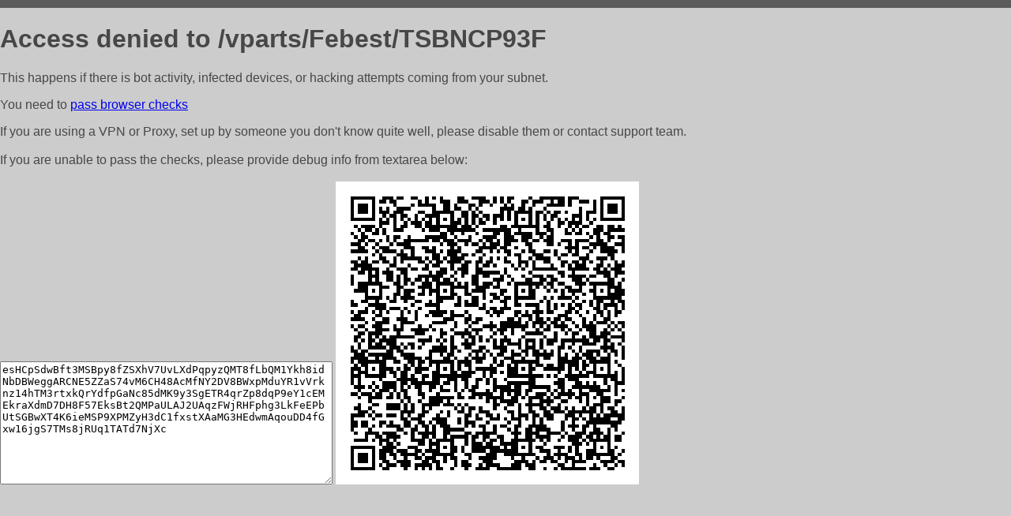

--- FILE ---
content_type: text/html; charset=utf-8
request_url: http://nmsk-shina.com/vparts/Febest/TSBNCP93F
body_size: 1119
content:
<!DOCTYPE html PUBLIC "-//W3C//DTD HTML 4.01//EN">
<html>
<head>
    <meta http-equiv="content-type" content="text/html; charset=utf-8" />
	<meta name="ROBOTS" content="NOINDEX, NOFOLLOW" />
	<meta http-equiv="Cache-control" content="no-cache, must-revalidate" />
    <title>Access Denied</title>
  <style type="text/css">
 body {
      font-family: Arial, sans-serif;
      font-size: 100%;
      background: #CCCCCC;
      border-top: 10px solid #5B5B5B;
      padding: 0;
      margin:0;
      color:#474747;
  }
  </style>
</head>
<body>
    <h1>Access denied to /vparts/Febest/TSBNCP93F </h1>
<p>This happens if there is bot activity, infected devices, or hacking attempts coming from your subnet.<br>
<p>You need to <a href="https://check81673.nodacdn.net/?bl-info=[base64]">pass browser checks</a><br>
<p>If you are using a VPN or Proxy, set up by someone you don't know quite well, please disable them or
contact support team.<br><br>
If you are unable to pass the checks, please provide debug info from textarea below:<br><br>
<textarea cols=50 rows=10 readonly>[base64]</textarea>
<img src="/.abcp-show-bimg/[base64]">
<br>
</p>
<p>
<!--You can also try <a href="https://geoinfo.cpv1.pro/lmnb5ZR9f2bRK8F8D4b/autocheck.dyn?blre=2&wmdrastf=hC5BctqmT2P&supinfo=[base64]">to
 pass an automatic check</a> but with no guarantee.</p> -->
</body>
</html>
